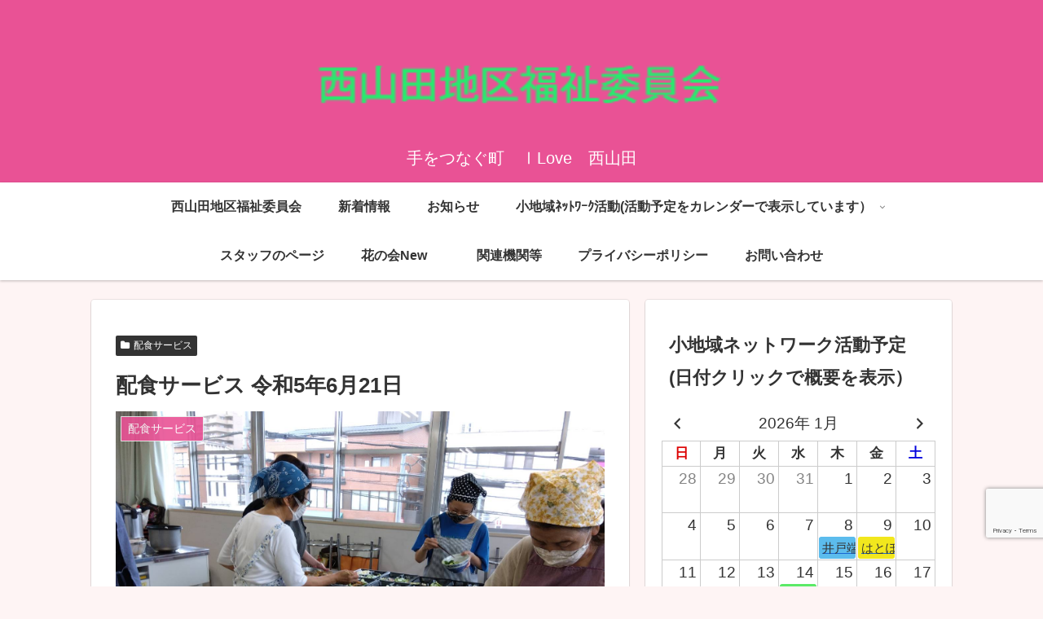

--- FILE ---
content_type: text/html; charset=utf-8
request_url: https://www.google.com/recaptcha/api2/anchor?ar=1&k=6LdKHsIpAAAAAOGjoPYxriDofeDNvM2PKuYSK916&co=aHR0cHM6Ly9uaXNoaXlhbWFkYXdmLmNvbTo0NDM.&hl=en&v=PoyoqOPhxBO7pBk68S4YbpHZ&size=invisible&anchor-ms=20000&execute-ms=30000&cb=6bgit1x4ui8d
body_size: 48686
content:
<!DOCTYPE HTML><html dir="ltr" lang="en"><head><meta http-equiv="Content-Type" content="text/html; charset=UTF-8">
<meta http-equiv="X-UA-Compatible" content="IE=edge">
<title>reCAPTCHA</title>
<style type="text/css">
/* cyrillic-ext */
@font-face {
  font-family: 'Roboto';
  font-style: normal;
  font-weight: 400;
  font-stretch: 100%;
  src: url(//fonts.gstatic.com/s/roboto/v48/KFO7CnqEu92Fr1ME7kSn66aGLdTylUAMa3GUBHMdazTgWw.woff2) format('woff2');
  unicode-range: U+0460-052F, U+1C80-1C8A, U+20B4, U+2DE0-2DFF, U+A640-A69F, U+FE2E-FE2F;
}
/* cyrillic */
@font-face {
  font-family: 'Roboto';
  font-style: normal;
  font-weight: 400;
  font-stretch: 100%;
  src: url(//fonts.gstatic.com/s/roboto/v48/KFO7CnqEu92Fr1ME7kSn66aGLdTylUAMa3iUBHMdazTgWw.woff2) format('woff2');
  unicode-range: U+0301, U+0400-045F, U+0490-0491, U+04B0-04B1, U+2116;
}
/* greek-ext */
@font-face {
  font-family: 'Roboto';
  font-style: normal;
  font-weight: 400;
  font-stretch: 100%;
  src: url(//fonts.gstatic.com/s/roboto/v48/KFO7CnqEu92Fr1ME7kSn66aGLdTylUAMa3CUBHMdazTgWw.woff2) format('woff2');
  unicode-range: U+1F00-1FFF;
}
/* greek */
@font-face {
  font-family: 'Roboto';
  font-style: normal;
  font-weight: 400;
  font-stretch: 100%;
  src: url(//fonts.gstatic.com/s/roboto/v48/KFO7CnqEu92Fr1ME7kSn66aGLdTylUAMa3-UBHMdazTgWw.woff2) format('woff2');
  unicode-range: U+0370-0377, U+037A-037F, U+0384-038A, U+038C, U+038E-03A1, U+03A3-03FF;
}
/* math */
@font-face {
  font-family: 'Roboto';
  font-style: normal;
  font-weight: 400;
  font-stretch: 100%;
  src: url(//fonts.gstatic.com/s/roboto/v48/KFO7CnqEu92Fr1ME7kSn66aGLdTylUAMawCUBHMdazTgWw.woff2) format('woff2');
  unicode-range: U+0302-0303, U+0305, U+0307-0308, U+0310, U+0312, U+0315, U+031A, U+0326-0327, U+032C, U+032F-0330, U+0332-0333, U+0338, U+033A, U+0346, U+034D, U+0391-03A1, U+03A3-03A9, U+03B1-03C9, U+03D1, U+03D5-03D6, U+03F0-03F1, U+03F4-03F5, U+2016-2017, U+2034-2038, U+203C, U+2040, U+2043, U+2047, U+2050, U+2057, U+205F, U+2070-2071, U+2074-208E, U+2090-209C, U+20D0-20DC, U+20E1, U+20E5-20EF, U+2100-2112, U+2114-2115, U+2117-2121, U+2123-214F, U+2190, U+2192, U+2194-21AE, U+21B0-21E5, U+21F1-21F2, U+21F4-2211, U+2213-2214, U+2216-22FF, U+2308-230B, U+2310, U+2319, U+231C-2321, U+2336-237A, U+237C, U+2395, U+239B-23B7, U+23D0, U+23DC-23E1, U+2474-2475, U+25AF, U+25B3, U+25B7, U+25BD, U+25C1, U+25CA, U+25CC, U+25FB, U+266D-266F, U+27C0-27FF, U+2900-2AFF, U+2B0E-2B11, U+2B30-2B4C, U+2BFE, U+3030, U+FF5B, U+FF5D, U+1D400-1D7FF, U+1EE00-1EEFF;
}
/* symbols */
@font-face {
  font-family: 'Roboto';
  font-style: normal;
  font-weight: 400;
  font-stretch: 100%;
  src: url(//fonts.gstatic.com/s/roboto/v48/KFO7CnqEu92Fr1ME7kSn66aGLdTylUAMaxKUBHMdazTgWw.woff2) format('woff2');
  unicode-range: U+0001-000C, U+000E-001F, U+007F-009F, U+20DD-20E0, U+20E2-20E4, U+2150-218F, U+2190, U+2192, U+2194-2199, U+21AF, U+21E6-21F0, U+21F3, U+2218-2219, U+2299, U+22C4-22C6, U+2300-243F, U+2440-244A, U+2460-24FF, U+25A0-27BF, U+2800-28FF, U+2921-2922, U+2981, U+29BF, U+29EB, U+2B00-2BFF, U+4DC0-4DFF, U+FFF9-FFFB, U+10140-1018E, U+10190-1019C, U+101A0, U+101D0-101FD, U+102E0-102FB, U+10E60-10E7E, U+1D2C0-1D2D3, U+1D2E0-1D37F, U+1F000-1F0FF, U+1F100-1F1AD, U+1F1E6-1F1FF, U+1F30D-1F30F, U+1F315, U+1F31C, U+1F31E, U+1F320-1F32C, U+1F336, U+1F378, U+1F37D, U+1F382, U+1F393-1F39F, U+1F3A7-1F3A8, U+1F3AC-1F3AF, U+1F3C2, U+1F3C4-1F3C6, U+1F3CA-1F3CE, U+1F3D4-1F3E0, U+1F3ED, U+1F3F1-1F3F3, U+1F3F5-1F3F7, U+1F408, U+1F415, U+1F41F, U+1F426, U+1F43F, U+1F441-1F442, U+1F444, U+1F446-1F449, U+1F44C-1F44E, U+1F453, U+1F46A, U+1F47D, U+1F4A3, U+1F4B0, U+1F4B3, U+1F4B9, U+1F4BB, U+1F4BF, U+1F4C8-1F4CB, U+1F4D6, U+1F4DA, U+1F4DF, U+1F4E3-1F4E6, U+1F4EA-1F4ED, U+1F4F7, U+1F4F9-1F4FB, U+1F4FD-1F4FE, U+1F503, U+1F507-1F50B, U+1F50D, U+1F512-1F513, U+1F53E-1F54A, U+1F54F-1F5FA, U+1F610, U+1F650-1F67F, U+1F687, U+1F68D, U+1F691, U+1F694, U+1F698, U+1F6AD, U+1F6B2, U+1F6B9-1F6BA, U+1F6BC, U+1F6C6-1F6CF, U+1F6D3-1F6D7, U+1F6E0-1F6EA, U+1F6F0-1F6F3, U+1F6F7-1F6FC, U+1F700-1F7FF, U+1F800-1F80B, U+1F810-1F847, U+1F850-1F859, U+1F860-1F887, U+1F890-1F8AD, U+1F8B0-1F8BB, U+1F8C0-1F8C1, U+1F900-1F90B, U+1F93B, U+1F946, U+1F984, U+1F996, U+1F9E9, U+1FA00-1FA6F, U+1FA70-1FA7C, U+1FA80-1FA89, U+1FA8F-1FAC6, U+1FACE-1FADC, U+1FADF-1FAE9, U+1FAF0-1FAF8, U+1FB00-1FBFF;
}
/* vietnamese */
@font-face {
  font-family: 'Roboto';
  font-style: normal;
  font-weight: 400;
  font-stretch: 100%;
  src: url(//fonts.gstatic.com/s/roboto/v48/KFO7CnqEu92Fr1ME7kSn66aGLdTylUAMa3OUBHMdazTgWw.woff2) format('woff2');
  unicode-range: U+0102-0103, U+0110-0111, U+0128-0129, U+0168-0169, U+01A0-01A1, U+01AF-01B0, U+0300-0301, U+0303-0304, U+0308-0309, U+0323, U+0329, U+1EA0-1EF9, U+20AB;
}
/* latin-ext */
@font-face {
  font-family: 'Roboto';
  font-style: normal;
  font-weight: 400;
  font-stretch: 100%;
  src: url(//fonts.gstatic.com/s/roboto/v48/KFO7CnqEu92Fr1ME7kSn66aGLdTylUAMa3KUBHMdazTgWw.woff2) format('woff2');
  unicode-range: U+0100-02BA, U+02BD-02C5, U+02C7-02CC, U+02CE-02D7, U+02DD-02FF, U+0304, U+0308, U+0329, U+1D00-1DBF, U+1E00-1E9F, U+1EF2-1EFF, U+2020, U+20A0-20AB, U+20AD-20C0, U+2113, U+2C60-2C7F, U+A720-A7FF;
}
/* latin */
@font-face {
  font-family: 'Roboto';
  font-style: normal;
  font-weight: 400;
  font-stretch: 100%;
  src: url(//fonts.gstatic.com/s/roboto/v48/KFO7CnqEu92Fr1ME7kSn66aGLdTylUAMa3yUBHMdazQ.woff2) format('woff2');
  unicode-range: U+0000-00FF, U+0131, U+0152-0153, U+02BB-02BC, U+02C6, U+02DA, U+02DC, U+0304, U+0308, U+0329, U+2000-206F, U+20AC, U+2122, U+2191, U+2193, U+2212, U+2215, U+FEFF, U+FFFD;
}
/* cyrillic-ext */
@font-face {
  font-family: 'Roboto';
  font-style: normal;
  font-weight: 500;
  font-stretch: 100%;
  src: url(//fonts.gstatic.com/s/roboto/v48/KFO7CnqEu92Fr1ME7kSn66aGLdTylUAMa3GUBHMdazTgWw.woff2) format('woff2');
  unicode-range: U+0460-052F, U+1C80-1C8A, U+20B4, U+2DE0-2DFF, U+A640-A69F, U+FE2E-FE2F;
}
/* cyrillic */
@font-face {
  font-family: 'Roboto';
  font-style: normal;
  font-weight: 500;
  font-stretch: 100%;
  src: url(//fonts.gstatic.com/s/roboto/v48/KFO7CnqEu92Fr1ME7kSn66aGLdTylUAMa3iUBHMdazTgWw.woff2) format('woff2');
  unicode-range: U+0301, U+0400-045F, U+0490-0491, U+04B0-04B1, U+2116;
}
/* greek-ext */
@font-face {
  font-family: 'Roboto';
  font-style: normal;
  font-weight: 500;
  font-stretch: 100%;
  src: url(//fonts.gstatic.com/s/roboto/v48/KFO7CnqEu92Fr1ME7kSn66aGLdTylUAMa3CUBHMdazTgWw.woff2) format('woff2');
  unicode-range: U+1F00-1FFF;
}
/* greek */
@font-face {
  font-family: 'Roboto';
  font-style: normal;
  font-weight: 500;
  font-stretch: 100%;
  src: url(//fonts.gstatic.com/s/roboto/v48/KFO7CnqEu92Fr1ME7kSn66aGLdTylUAMa3-UBHMdazTgWw.woff2) format('woff2');
  unicode-range: U+0370-0377, U+037A-037F, U+0384-038A, U+038C, U+038E-03A1, U+03A3-03FF;
}
/* math */
@font-face {
  font-family: 'Roboto';
  font-style: normal;
  font-weight: 500;
  font-stretch: 100%;
  src: url(//fonts.gstatic.com/s/roboto/v48/KFO7CnqEu92Fr1ME7kSn66aGLdTylUAMawCUBHMdazTgWw.woff2) format('woff2');
  unicode-range: U+0302-0303, U+0305, U+0307-0308, U+0310, U+0312, U+0315, U+031A, U+0326-0327, U+032C, U+032F-0330, U+0332-0333, U+0338, U+033A, U+0346, U+034D, U+0391-03A1, U+03A3-03A9, U+03B1-03C9, U+03D1, U+03D5-03D6, U+03F0-03F1, U+03F4-03F5, U+2016-2017, U+2034-2038, U+203C, U+2040, U+2043, U+2047, U+2050, U+2057, U+205F, U+2070-2071, U+2074-208E, U+2090-209C, U+20D0-20DC, U+20E1, U+20E5-20EF, U+2100-2112, U+2114-2115, U+2117-2121, U+2123-214F, U+2190, U+2192, U+2194-21AE, U+21B0-21E5, U+21F1-21F2, U+21F4-2211, U+2213-2214, U+2216-22FF, U+2308-230B, U+2310, U+2319, U+231C-2321, U+2336-237A, U+237C, U+2395, U+239B-23B7, U+23D0, U+23DC-23E1, U+2474-2475, U+25AF, U+25B3, U+25B7, U+25BD, U+25C1, U+25CA, U+25CC, U+25FB, U+266D-266F, U+27C0-27FF, U+2900-2AFF, U+2B0E-2B11, U+2B30-2B4C, U+2BFE, U+3030, U+FF5B, U+FF5D, U+1D400-1D7FF, U+1EE00-1EEFF;
}
/* symbols */
@font-face {
  font-family: 'Roboto';
  font-style: normal;
  font-weight: 500;
  font-stretch: 100%;
  src: url(//fonts.gstatic.com/s/roboto/v48/KFO7CnqEu92Fr1ME7kSn66aGLdTylUAMaxKUBHMdazTgWw.woff2) format('woff2');
  unicode-range: U+0001-000C, U+000E-001F, U+007F-009F, U+20DD-20E0, U+20E2-20E4, U+2150-218F, U+2190, U+2192, U+2194-2199, U+21AF, U+21E6-21F0, U+21F3, U+2218-2219, U+2299, U+22C4-22C6, U+2300-243F, U+2440-244A, U+2460-24FF, U+25A0-27BF, U+2800-28FF, U+2921-2922, U+2981, U+29BF, U+29EB, U+2B00-2BFF, U+4DC0-4DFF, U+FFF9-FFFB, U+10140-1018E, U+10190-1019C, U+101A0, U+101D0-101FD, U+102E0-102FB, U+10E60-10E7E, U+1D2C0-1D2D3, U+1D2E0-1D37F, U+1F000-1F0FF, U+1F100-1F1AD, U+1F1E6-1F1FF, U+1F30D-1F30F, U+1F315, U+1F31C, U+1F31E, U+1F320-1F32C, U+1F336, U+1F378, U+1F37D, U+1F382, U+1F393-1F39F, U+1F3A7-1F3A8, U+1F3AC-1F3AF, U+1F3C2, U+1F3C4-1F3C6, U+1F3CA-1F3CE, U+1F3D4-1F3E0, U+1F3ED, U+1F3F1-1F3F3, U+1F3F5-1F3F7, U+1F408, U+1F415, U+1F41F, U+1F426, U+1F43F, U+1F441-1F442, U+1F444, U+1F446-1F449, U+1F44C-1F44E, U+1F453, U+1F46A, U+1F47D, U+1F4A3, U+1F4B0, U+1F4B3, U+1F4B9, U+1F4BB, U+1F4BF, U+1F4C8-1F4CB, U+1F4D6, U+1F4DA, U+1F4DF, U+1F4E3-1F4E6, U+1F4EA-1F4ED, U+1F4F7, U+1F4F9-1F4FB, U+1F4FD-1F4FE, U+1F503, U+1F507-1F50B, U+1F50D, U+1F512-1F513, U+1F53E-1F54A, U+1F54F-1F5FA, U+1F610, U+1F650-1F67F, U+1F687, U+1F68D, U+1F691, U+1F694, U+1F698, U+1F6AD, U+1F6B2, U+1F6B9-1F6BA, U+1F6BC, U+1F6C6-1F6CF, U+1F6D3-1F6D7, U+1F6E0-1F6EA, U+1F6F0-1F6F3, U+1F6F7-1F6FC, U+1F700-1F7FF, U+1F800-1F80B, U+1F810-1F847, U+1F850-1F859, U+1F860-1F887, U+1F890-1F8AD, U+1F8B0-1F8BB, U+1F8C0-1F8C1, U+1F900-1F90B, U+1F93B, U+1F946, U+1F984, U+1F996, U+1F9E9, U+1FA00-1FA6F, U+1FA70-1FA7C, U+1FA80-1FA89, U+1FA8F-1FAC6, U+1FACE-1FADC, U+1FADF-1FAE9, U+1FAF0-1FAF8, U+1FB00-1FBFF;
}
/* vietnamese */
@font-face {
  font-family: 'Roboto';
  font-style: normal;
  font-weight: 500;
  font-stretch: 100%;
  src: url(//fonts.gstatic.com/s/roboto/v48/KFO7CnqEu92Fr1ME7kSn66aGLdTylUAMa3OUBHMdazTgWw.woff2) format('woff2');
  unicode-range: U+0102-0103, U+0110-0111, U+0128-0129, U+0168-0169, U+01A0-01A1, U+01AF-01B0, U+0300-0301, U+0303-0304, U+0308-0309, U+0323, U+0329, U+1EA0-1EF9, U+20AB;
}
/* latin-ext */
@font-face {
  font-family: 'Roboto';
  font-style: normal;
  font-weight: 500;
  font-stretch: 100%;
  src: url(//fonts.gstatic.com/s/roboto/v48/KFO7CnqEu92Fr1ME7kSn66aGLdTylUAMa3KUBHMdazTgWw.woff2) format('woff2');
  unicode-range: U+0100-02BA, U+02BD-02C5, U+02C7-02CC, U+02CE-02D7, U+02DD-02FF, U+0304, U+0308, U+0329, U+1D00-1DBF, U+1E00-1E9F, U+1EF2-1EFF, U+2020, U+20A0-20AB, U+20AD-20C0, U+2113, U+2C60-2C7F, U+A720-A7FF;
}
/* latin */
@font-face {
  font-family: 'Roboto';
  font-style: normal;
  font-weight: 500;
  font-stretch: 100%;
  src: url(//fonts.gstatic.com/s/roboto/v48/KFO7CnqEu92Fr1ME7kSn66aGLdTylUAMa3yUBHMdazQ.woff2) format('woff2');
  unicode-range: U+0000-00FF, U+0131, U+0152-0153, U+02BB-02BC, U+02C6, U+02DA, U+02DC, U+0304, U+0308, U+0329, U+2000-206F, U+20AC, U+2122, U+2191, U+2193, U+2212, U+2215, U+FEFF, U+FFFD;
}
/* cyrillic-ext */
@font-face {
  font-family: 'Roboto';
  font-style: normal;
  font-weight: 900;
  font-stretch: 100%;
  src: url(//fonts.gstatic.com/s/roboto/v48/KFO7CnqEu92Fr1ME7kSn66aGLdTylUAMa3GUBHMdazTgWw.woff2) format('woff2');
  unicode-range: U+0460-052F, U+1C80-1C8A, U+20B4, U+2DE0-2DFF, U+A640-A69F, U+FE2E-FE2F;
}
/* cyrillic */
@font-face {
  font-family: 'Roboto';
  font-style: normal;
  font-weight: 900;
  font-stretch: 100%;
  src: url(//fonts.gstatic.com/s/roboto/v48/KFO7CnqEu92Fr1ME7kSn66aGLdTylUAMa3iUBHMdazTgWw.woff2) format('woff2');
  unicode-range: U+0301, U+0400-045F, U+0490-0491, U+04B0-04B1, U+2116;
}
/* greek-ext */
@font-face {
  font-family: 'Roboto';
  font-style: normal;
  font-weight: 900;
  font-stretch: 100%;
  src: url(//fonts.gstatic.com/s/roboto/v48/KFO7CnqEu92Fr1ME7kSn66aGLdTylUAMa3CUBHMdazTgWw.woff2) format('woff2');
  unicode-range: U+1F00-1FFF;
}
/* greek */
@font-face {
  font-family: 'Roboto';
  font-style: normal;
  font-weight: 900;
  font-stretch: 100%;
  src: url(//fonts.gstatic.com/s/roboto/v48/KFO7CnqEu92Fr1ME7kSn66aGLdTylUAMa3-UBHMdazTgWw.woff2) format('woff2');
  unicode-range: U+0370-0377, U+037A-037F, U+0384-038A, U+038C, U+038E-03A1, U+03A3-03FF;
}
/* math */
@font-face {
  font-family: 'Roboto';
  font-style: normal;
  font-weight: 900;
  font-stretch: 100%;
  src: url(//fonts.gstatic.com/s/roboto/v48/KFO7CnqEu92Fr1ME7kSn66aGLdTylUAMawCUBHMdazTgWw.woff2) format('woff2');
  unicode-range: U+0302-0303, U+0305, U+0307-0308, U+0310, U+0312, U+0315, U+031A, U+0326-0327, U+032C, U+032F-0330, U+0332-0333, U+0338, U+033A, U+0346, U+034D, U+0391-03A1, U+03A3-03A9, U+03B1-03C9, U+03D1, U+03D5-03D6, U+03F0-03F1, U+03F4-03F5, U+2016-2017, U+2034-2038, U+203C, U+2040, U+2043, U+2047, U+2050, U+2057, U+205F, U+2070-2071, U+2074-208E, U+2090-209C, U+20D0-20DC, U+20E1, U+20E5-20EF, U+2100-2112, U+2114-2115, U+2117-2121, U+2123-214F, U+2190, U+2192, U+2194-21AE, U+21B0-21E5, U+21F1-21F2, U+21F4-2211, U+2213-2214, U+2216-22FF, U+2308-230B, U+2310, U+2319, U+231C-2321, U+2336-237A, U+237C, U+2395, U+239B-23B7, U+23D0, U+23DC-23E1, U+2474-2475, U+25AF, U+25B3, U+25B7, U+25BD, U+25C1, U+25CA, U+25CC, U+25FB, U+266D-266F, U+27C0-27FF, U+2900-2AFF, U+2B0E-2B11, U+2B30-2B4C, U+2BFE, U+3030, U+FF5B, U+FF5D, U+1D400-1D7FF, U+1EE00-1EEFF;
}
/* symbols */
@font-face {
  font-family: 'Roboto';
  font-style: normal;
  font-weight: 900;
  font-stretch: 100%;
  src: url(//fonts.gstatic.com/s/roboto/v48/KFO7CnqEu92Fr1ME7kSn66aGLdTylUAMaxKUBHMdazTgWw.woff2) format('woff2');
  unicode-range: U+0001-000C, U+000E-001F, U+007F-009F, U+20DD-20E0, U+20E2-20E4, U+2150-218F, U+2190, U+2192, U+2194-2199, U+21AF, U+21E6-21F0, U+21F3, U+2218-2219, U+2299, U+22C4-22C6, U+2300-243F, U+2440-244A, U+2460-24FF, U+25A0-27BF, U+2800-28FF, U+2921-2922, U+2981, U+29BF, U+29EB, U+2B00-2BFF, U+4DC0-4DFF, U+FFF9-FFFB, U+10140-1018E, U+10190-1019C, U+101A0, U+101D0-101FD, U+102E0-102FB, U+10E60-10E7E, U+1D2C0-1D2D3, U+1D2E0-1D37F, U+1F000-1F0FF, U+1F100-1F1AD, U+1F1E6-1F1FF, U+1F30D-1F30F, U+1F315, U+1F31C, U+1F31E, U+1F320-1F32C, U+1F336, U+1F378, U+1F37D, U+1F382, U+1F393-1F39F, U+1F3A7-1F3A8, U+1F3AC-1F3AF, U+1F3C2, U+1F3C4-1F3C6, U+1F3CA-1F3CE, U+1F3D4-1F3E0, U+1F3ED, U+1F3F1-1F3F3, U+1F3F5-1F3F7, U+1F408, U+1F415, U+1F41F, U+1F426, U+1F43F, U+1F441-1F442, U+1F444, U+1F446-1F449, U+1F44C-1F44E, U+1F453, U+1F46A, U+1F47D, U+1F4A3, U+1F4B0, U+1F4B3, U+1F4B9, U+1F4BB, U+1F4BF, U+1F4C8-1F4CB, U+1F4D6, U+1F4DA, U+1F4DF, U+1F4E3-1F4E6, U+1F4EA-1F4ED, U+1F4F7, U+1F4F9-1F4FB, U+1F4FD-1F4FE, U+1F503, U+1F507-1F50B, U+1F50D, U+1F512-1F513, U+1F53E-1F54A, U+1F54F-1F5FA, U+1F610, U+1F650-1F67F, U+1F687, U+1F68D, U+1F691, U+1F694, U+1F698, U+1F6AD, U+1F6B2, U+1F6B9-1F6BA, U+1F6BC, U+1F6C6-1F6CF, U+1F6D3-1F6D7, U+1F6E0-1F6EA, U+1F6F0-1F6F3, U+1F6F7-1F6FC, U+1F700-1F7FF, U+1F800-1F80B, U+1F810-1F847, U+1F850-1F859, U+1F860-1F887, U+1F890-1F8AD, U+1F8B0-1F8BB, U+1F8C0-1F8C1, U+1F900-1F90B, U+1F93B, U+1F946, U+1F984, U+1F996, U+1F9E9, U+1FA00-1FA6F, U+1FA70-1FA7C, U+1FA80-1FA89, U+1FA8F-1FAC6, U+1FACE-1FADC, U+1FADF-1FAE9, U+1FAF0-1FAF8, U+1FB00-1FBFF;
}
/* vietnamese */
@font-face {
  font-family: 'Roboto';
  font-style: normal;
  font-weight: 900;
  font-stretch: 100%;
  src: url(//fonts.gstatic.com/s/roboto/v48/KFO7CnqEu92Fr1ME7kSn66aGLdTylUAMa3OUBHMdazTgWw.woff2) format('woff2');
  unicode-range: U+0102-0103, U+0110-0111, U+0128-0129, U+0168-0169, U+01A0-01A1, U+01AF-01B0, U+0300-0301, U+0303-0304, U+0308-0309, U+0323, U+0329, U+1EA0-1EF9, U+20AB;
}
/* latin-ext */
@font-face {
  font-family: 'Roboto';
  font-style: normal;
  font-weight: 900;
  font-stretch: 100%;
  src: url(//fonts.gstatic.com/s/roboto/v48/KFO7CnqEu92Fr1ME7kSn66aGLdTylUAMa3KUBHMdazTgWw.woff2) format('woff2');
  unicode-range: U+0100-02BA, U+02BD-02C5, U+02C7-02CC, U+02CE-02D7, U+02DD-02FF, U+0304, U+0308, U+0329, U+1D00-1DBF, U+1E00-1E9F, U+1EF2-1EFF, U+2020, U+20A0-20AB, U+20AD-20C0, U+2113, U+2C60-2C7F, U+A720-A7FF;
}
/* latin */
@font-face {
  font-family: 'Roboto';
  font-style: normal;
  font-weight: 900;
  font-stretch: 100%;
  src: url(//fonts.gstatic.com/s/roboto/v48/KFO7CnqEu92Fr1ME7kSn66aGLdTylUAMa3yUBHMdazQ.woff2) format('woff2');
  unicode-range: U+0000-00FF, U+0131, U+0152-0153, U+02BB-02BC, U+02C6, U+02DA, U+02DC, U+0304, U+0308, U+0329, U+2000-206F, U+20AC, U+2122, U+2191, U+2193, U+2212, U+2215, U+FEFF, U+FFFD;
}

</style>
<link rel="stylesheet" type="text/css" href="https://www.gstatic.com/recaptcha/releases/PoyoqOPhxBO7pBk68S4YbpHZ/styles__ltr.css">
<script nonce="lQJbXVJ82NkxufFuNnUJMw" type="text/javascript">window['__recaptcha_api'] = 'https://www.google.com/recaptcha/api2/';</script>
<script type="text/javascript" src="https://www.gstatic.com/recaptcha/releases/PoyoqOPhxBO7pBk68S4YbpHZ/recaptcha__en.js" nonce="lQJbXVJ82NkxufFuNnUJMw">
      
    </script></head>
<body><div id="rc-anchor-alert" class="rc-anchor-alert"></div>
<input type="hidden" id="recaptcha-token" value="[base64]">
<script type="text/javascript" nonce="lQJbXVJ82NkxufFuNnUJMw">
      recaptcha.anchor.Main.init("[\x22ainput\x22,[\x22bgdata\x22,\x22\x22,\[base64]/[base64]/UltIKytdPWE6KGE8MjA0OD9SW0grK109YT4+NnwxOTI6KChhJjY0NTEyKT09NTUyOTYmJnErMTxoLmxlbmd0aCYmKGguY2hhckNvZGVBdChxKzEpJjY0NTEyKT09NTYzMjA/[base64]/MjU1OlI/[base64]/[base64]/[base64]/[base64]/[base64]/[base64]/[base64]/[base64]/[base64]/[base64]\x22,\[base64]\\u003d\\u003d\x22,\x22Q3AKTsO9w40aEn1xwpd/w4s2MlwDwq7Cul/Dj0gOR8KvewnCusO2JE5yF33Dt8OawpXCkxQEY8Oew6TCpx9AFVnDmQjDlX8fwpF3IsKiw73Cm8KbCzEWw4LCngzCkBNLwpE/[base64]/CXfDth/ClsKZZhrDgsOFwrjCrRIZQMOuUcOtw7AjQ8OEw6/CpCMLw57ClsOjPiPDvTLCk8KTw4XDqCrDlkUqV8KKOALDp2DCusOYw4sabcKmVwU2TcK1w7PClxLDg8KCCMOpw6nDrcKPwrsNQj/CkELDoS4nw7BFwr7DtsKgw73CtcK4w5bDuAh/[base64]/CmFgjw5nDtcO/woLCgsKCw4LDpsKewqU7wp3Dlgoiwq4iCRZ0bcK/w4XDpxjCmAjCjT9/[base64]/w6xTVsORw7nCj2nDhsOdw77Cq8Kiw77Cr8KSw7XCuMOxw4vDmB1VemtGTMKKwo4aaGbCnTDDhizCg8KRNsKmw70sdcKVEsKNYMKQcGlNK8OIAlpcLxTCoh/DpDJXPcO/w6TDjcOKw7YeGljDkFIKwr7DhB3Cvk5Nwq7DvMKUDDTDuHfCsMOyDUfDjn/CgMO/[base64]/Cl8OYGB1Ew4d5wplEwq3Dvgo3RXEdNsOZw4pzQgHCjcKiasK6SMKzwo5qw6PDngbCqGLDkgbDsMKFB8K2WUpZMxp/UcKjO8OFGcOYF00uw6/CtFPDnsKJasK9wqHCjcObwqpOYcKKwrjClzjCgcKewqXClCVMwrt7wq/DvsKJwqzColXDoykQwqvCj8Krw7Q5wrbDsh47wrjCsFxgZ8K0L8OywpNYw4Few6bChMOiACt3w5pqw57CsEvDj1PDjmHDpDgxwp9bQcOAaVfDtCwqZVAhb8KxwrbDhz1qw4fDhcOLw7bDq1VEPWJlw5TDmnDDqW0/KC9pe8Kywps0esOww5TCiiAAB8OIwoPDt8KUW8OnMcO/[base64]/DgxXCusOJZgQ2wrLDmBTDjQDCm8KsUBE4eMKsw7RELRXDosKxw5jCmsOLcsOrwposfwI8ESvCpyLCucOZEMKILkfCsmx1bcKJwolJw5F9wrjCuMK3wpfCnMKXIsOUeUrDnMOHwpnCgFppwqgwFMKVwqUOfMOgbFbDpF/DoXQXCsOmKnzCv8Otw6jChybDrDzCgMKvXGR2wpfCnH3CtF7CtzhbH8KOAsOaPl/CvcKkwrbDuMKoXRfCg2cWDcONGcOpwqFyw67Cv8OiNsKxw4TCszXCoC/DhHMrcsOwRjQVw5XClQRtTsO8wqDDkXbDtz8WwqYpwrtmGBLCsF7DkRLDuSPDnwHDvz/CpcKtwpcLwrVOw7vCrWJBwqgDwrvCrXTClMKTw4vDg8OKYcOuw7xtIzdLwpnCn8Oww54xw7/CksKfMzvDiDbDgXDCgMODTcOLw6B7w5ZxwppLw68uw6k3w5TDlcKCfcOewpPDqsKHZcKfYcKeG8KZIcO4w4jCpFIaw4whwrUYwq3DtGvDiU3CkyLDlknDsyTCvBgtUWAzwrbCjR/DusKtJw0wBSvDlMKLRgjDgD3DtzDCtcK5w5vDnMKpAl3DqCoiwoAcw7Zjwr1Iwpple8KfAhZ+KELChMKPw41Bw7QHJcOpwrBpw5bDolHCmcKFSsKtw4zCt8KPO8K/wrrCssO2XsO+VcKkw73DtsO6wrAtw7QFwoPDlVM0wr7CkiLDlsKDwoRUw5HCusOEe2HCgsOEMzXDq17CicKvHALCoMOjw7HDsHILwppaw5djH8O1JURTTQsUw5tswpXDjikZSMOBFMKbXcOlw4XCkcOzPCrCrcOYUsOrOMKZwrE1w6Vbwo/CmsOQw5lqwq3DssK7wqQrwrXDjUfClCAowqMYwrdXw5LDtCJ7b8K1w7/CqcOgfHNQHMKNw54kw7zCn3FnwonDiMOJw6PCv8K2woDCo8KVJ8Kkwqx2wqkjwr97w6DCoCo0w7DCiCzDi2TDkT58bcOfwrNDw78HC8Oewq7Dp8KBFR3CrzgIVynCt8KfGsO9wpnDijrCiSInVcKYwqg/wrR6KHc+w5PDh8ONbsOQTsK5wqN3wrDDhDDDp8KIHRzDninCgcO4w5RPMwPDnVBxwq4kw4MKHmTDgcODw7RgDHfCqMKgUyDDvUIRwp7Dnj3CrRPDiRU6wqvDhB/[base64]/Cu8K+wrPDs8KgwrnDs3zCp8KpX1PDhMOfw7rDrsKwwqnDqMO7PlXCsXDDl8OTwpXCksOUH8KVw53DtVwXIwI6R8Ooamh7EsOsEsOoCUduwp/[base64]/Cq8KRw60jX8O9RFDDqMKnMXrChMOfw4RMRcKsNsKqIcKgI8KewqpAw5DCvQ4cwq5sw7XDgkl5wqPCt0RHwqTDqWJhCMOVwq5lw7HDi1DCrUAXwprChsOhw77CqMKJw5tBX1FYUl/CjihIS8KZc2TCgsKzbSpRecKUw7oUBx5jb8OMw6PCrB7DksOVFcOGZsOMF8KEw7BIRhwyVAQ0QgFzwr/DgEQyUCBSw6d1w4klw5/DshdjEyJOODjCgcK/w5IFdjQeb8O/wpjDo2HDrMKhFjHDrWIIOwF9wprCpwQ4woMBTWnDosKkw4HCjg3DnTTDnQhewrDDssOFwoIdw4FkYxTCjsKmw73DtMOhRMOEIsOYwoBLw44pcwTDh8K6wpPCinMTcW3DrcO5WcKpw5x7wp7ComlhDMOrF8KkYk/CmGkuFG3DhknDvcOwwosQN8KWBcKTwpx8O8KGeMOGw6bCs2DCqsO1w4EDWcOBRBwbIsK1w4fCusOmw6zCm1Fww5l8wp/Cr2EdKhxew4vCgRzDtwwgYilZLRNLw5nDtBRWUgdYcsO7w60uw4TDk8O2csOhwqAYA8KwEsKFbVpww4zCvwzDt8K6wpfCgmjDuUrDqTA2ZT4vOjczSsKVw6JowohQJxMnw4HCiT9qw5jCgWlJwo8GIlTCgxIFw5rCksKnw7JETU/Cl2LDjcK1G8KvwrfCmG4lOMKLwoHCscKzE0l4wrbCpsOaZcOzwqzDrz3DpmsydsK2wpvDk8KyTsKUw5sIw4IaCijCs8KuLkFHHk/DkFHDmMKwwonCnsONw5TDrsOoQMKCw7bDvl7DiVPCmU4Bw7fCs8KFR8OmBMKuH2s7wpEPwokfcCHDohcow4XCihrDg0Frwp7DtRzDpX1Vw6vDuWcuw7cRw5bDiErCsDYXw6rClmhPTms3UXzDjxkHSMO/XnnCjcOlWcO8wod5QsK7wpfDk8O8w7bClkjCpWZ+YSQEd18Zw4rDmRluUDTCm3gEwqDClMOlwrJHEsOtwrnCr0gzJsKZG3fCsGbCgk4fwrLCtsKCNTBpw4bDoTPCk8OPF8KJw4ILwpVGw5VHf8OxHcKGw67DsMOPJ3V/w77DusKlw4AKa8Ocw63CohPCpcOdwrkhw5zDucONw7DCt8O9wpDDhcKXw44Kwo/Dn8OuM1YkFMOlwpzDksODw4cNKwo9wqlWZF7DuwzCu8OXw7DCi8KHSMK5ag7DmzELwrElw4xwwpnCiX7DisOeeyzDjUHDpcKBwozDpR7DlHPCq8O0woNHNhTClFQywrMZw4h5w5VnNcOdF14Ow77CmMK9w4bCsz3DkgXCvWPCuG/Cths7f8OHHkVqHcKZwqzDoSUjw6nCtwnDrcKRDcK6NwTDrsK1w6PDpgDDiQMFw5XClR4WEGJlwpp8D8OYM8K/w47CvG7CkGvCtcOMa8K9FVpmQAADw4TDrcKAwrHCqWhofiDDhDUNCsOgVBFqfwXDqm/Dqi4Qwoo4wokzSMKMwrx1w6cpwp9NUsOPc38TGVLCpmzDqGgDXSBkbgDCtcOpw59qw4XCkMOXw4Z+wrXCvMK2MQV+wo/CuxXCiXFmbsORT8K1w4fDmcKOwoHDrcKhS0jDrsOFTU/[base64]/DuMOrwpfDpsKjPw8sw7rDu8Ojwr3CuGfCpglwwqhvZcOpYsOewq/Cq8KfwoLCpHDClsOEe8KSCcKGwrrDnk9ISWpwR8KuWMKeH8KBwoPCgMONw6Mrw4xCw6/[base64]/NMKnw48qFMKuDR/CmMKQNDs1RMO/IzZrw5pzacKeexvDtMOfwoLCozBNc8K6RhAVwpoww7HCosOUKMKAWsOJw4wFwo3CisK1w43DvXM1G8OywqhmwrjDrhsAwpvDiiHCmsK2w50xwoHDsVDDtzRhw5lseMKsw7fChHDDkcKhwpbDhsOYw60jOsOBwpZjFsK7TcKKbcKKwr/DrD9kw6ELOEAyVW05SSrDmsK+MADDs8O1fMK0w4HCjxrDjMKIfgssHMOnXBg2aMOALhvDiQEbEcKnw5LDscKXY0zDjEPDvsOYwozCocKsfMKEw4vCpwbCtMK+w5t5wrkEChLDphMLwr4/[base64]/DrHUowpvCmE42bsKSXcKTfcKDw5YOwqrCosOZNCXClQ/DvW3CokbDvRjDkWnCuw/CucO2NcKkA8KxJsKuWlbClVxbwp7CpGw1IFpCcyTDqT7CmxfCiMKPUXlvwr15woldw4DDqcO+ek80w7XCpsK5wqTDp8KuwrDDjsOHLgPCrRUpVcKOwrfCvBo4wopgQ1PChB8zw7bCn8KATxfChcKDOsOVwoXDr0odd8Ocwq/CrBpvH8Ovw6c1w6Blw6nDoyrDqAApHcKBw6Ygw7E+w5kzf8OIdhPDh8Kpw7AMWcKNRsKyLwHDk8KwLhEIw4sTw7rCvsKYBiLCv8OJHMO1R8Kpf8KobcK/NMKewpzClxZRwoZ9e8KpD8K8w6N6w5R3Y8OhYsKMYsOWCMKAwrx6Py/[base64]/CgcK+w5pLwrdpw5thY8OIw6l3wrDCtzl4GGPCoMOew4IBYDYFw5fDhjzCmsKHw7cvw6PDjRfDlhozaVLDphPDnF4sLm7DkTXCt8KXwpbDn8OXw6MOG8K5d8ODw6TDqwrCqQ7Cig3DiDbDjlnCj8Kuw7tFwrYww4heVnrCvMOkwrDCpcK/wrrCvyHDi8K3w5IQIjQ7wrAfw6kleDjCisOmw5crw5R4KQ7DoMKkY8KkMl8hw7NWN1bCu8KEwoTDrsOydVTChEPCiMO2fMKvDcKEw6DCrsKzC2VMwp/Dv8OIBsKNQmjDqmbCo8OBw5IcJGvDmVnCr8Ozw53DokokXsOOw4IZw4ckwrkKeDxOJxw2w6zDr10kPsKFwqJhwoF5wpDClsKsw5TDrlUywpVPwrQWakBTwoxFwpY2wqzDrzEzw7PCqMOMw5dVWcOtZ8OMwqIUwrPCjD3DtMO4w7/DpsOnwpY0fsO4w4wbdsKewobDlMKPw55lTMK6wrFfwprCszHChsKewqZTPcKcZ15CwpbCgcK8IMKxYnFHV8OCw7R9W8KQe8KVw6kkNRITY8K/NsOGwohgOMORCsOhwq9dwobDrTLDvMKYw7fDlE/Cq8O2MWLDvcKeOMKWR8Oxw6rDoSxKBsKPw4bDo8K5HcOAwpsrw6TDig46w4pEZMK4worDj8KuSsKFGX/CoV1Pbmd7Zx/[base64]/DtcO/[base64]/DjQ4zEcOGf0fCl8Kfw5kkwpBlwoDDgVtnw5jDvMOPw5DDuGhwwr/Ds8OeQkRiwoDCssK+ScKYwoB7VmJYw5kkwp/Dr1UPw5TCpnJEJyXDi2nDmgDDmcOXW8OCwpUXKgTCqSvCryTCqCTCun5nw7UWwpBXw6nDkyvDhCnCn8OCTUzCumvDj8K+EMK4Gw5EJUXDhnYQwozCvcK+wrnCtcOYwrvDpxPDhmjDql7DviDCiMKkAMKYwrIKwoZ7UUMowq/ChEsew6gwJgZswohBOsKKDijCg15CwoEHZMO7B8O9wqJbw4/DnsO3ZMOWJMOZJV8Tw7XDrsKhQFtgd8KbwrUQwofDgyzDt1XDo8KEwqg6JRcRSVMww4x6woA8w6Rjwq1Pd08zMUzCqTsiwohJwpVpw6LCt8Oyw7HDowDCosK+LhDDrRrDu8K/wq9IwodLQRbDgsKZGRt3ZUd6KzrDrR1sw4/CksOxAcO2b8K0Twonw6cPwq/Do8KPwr9+QcKSwpxiasKew6Egw5pTEB8Zwo3ChsOgwo/[base64]/CscOSwpjCpSVPdsOgdg7DpHZ9w43CksKVfz3CtS1Qw4DCqFjCnABOflbCkCtwAD9JbsKRw5HDj2/CisKbWWBYwpJmwprCvxEDHcKbKw7DoSc1w4PCqEoCW8KVw4TDmzgQQDXCv8OBdHMoISLCgDkNwq9FwoxpemVkwr0sJsOdLsK4ITZBFldawpHDjMKjcTXDrn0IFAjCmXc/ScKENsOEw712dwdbw4pHwpzCmBbCtsOkwqVQYzrDm8KaTi3CsEd/woZGGgA1ABoGw7PDnMO9w6nDmcKkw4rDtgbDhnZgRsKlwr9IFsKhCmnDpH10woDCt8OPwrzDksOWwq7CkC3ClgrDlsOHwpl2wpLCs8OdaU55RsK7w4bDqlLDmTPCmgPCk8KLPxZbGGgoeWdMw5c0w4BPwofChcKqwodvw7zDnUPCjiTDljcsJsKvMx9NL8OVHMK/wqPDs8KWVWtlw77DgcK7wpxCw4/DicK+TELCusOZMyXDoGBiwq9UFMO1cFtDw7gowqEKwqnDuBnCriNLw4jDqcKaw6tOfsOmwp3Di8KZwqHDogfCrCB3CRXCv8OFZQY2wr1zwrp0w4jDjQJ1A8KReFoebF3CosKTwq/DsmVrwqgtLWYDJjltw71aBhQaw7FQwrI+Ix5MwpPDnMKKw4zCqsKhwoxTOsOmwo/CsMK5HkDDh0nCnMKXRMOsQMOjw5DDp8KeXjlxZH/Cr3QRT8OTUcKNNDw/SDY1wpZOw7jCucOjRWNuHsKawrPDjcOlK8O7wp/CnMKNARjDgmxSw7MgBH1Xw4BBw5zDoMKSDMK4DDgpa8OFwp8ZYXlUW2DCkMO7w44Uw5bDlQfDhihGfWZ1w59twobDl8OUwoEewrDCqivChsO5DcOfw5zDisOcYxPDpTnDqcO1wq4BaRc/w6wBwqY1w7XClHbCtQV2O8KaWQBXw6/CrwnChsOkM8KrUcOvJMKTwojCkMKAw5g9Mm1ww5HCs8OTw6nDn8K9w6kNZMKcecOXw6p0wqnCm2fCs8Kzwp/Cm0LDiFZ9FSvDt8KcwpQjw5XDnlrCqsOpYMONO8KFw6DCq8ONwpp6wrrCkmzCrMKww7HCjW7DgcOHKMO+D8OaYg/[base64]/IQPCvQHCtsKnw7PCjcKOUyNIw4sbwrdBPld6AMOBVMKkw7TCgcOcGTDDkcORwpA1woQRw6oKwobCkcKnSMOKw6LDr0fDhmXCucKeP8K8EyoRwr/DpcKgw5XCkytjwrrCvcK/w4JqE8KwAMKoKsOhfVJ9TcObwpjDk3sJPcOJa2RpbjzCqjXDvsKtOSh0wqfDpSdJwrBMZTTDoSg3wqfDjT/DrHMyZh1Kw6rCgxx8bsOKw6ETwojDh34dw4HChVNpbsO7BsOPL8OwF8KCVEHDtSR8w5nCgmfDjSVtGcKCw5UOwrHDoMOSXcOJHnPDv8KuQMOkS8Kow5HCs8KsKDJefcKzw6vCvn7Cs1YTwp11bMKAwobDrsOMIBUmVcO4w6DDll1IR8Orw4rDv0TDkMOKw5p7Pl1Pwr/DtV/Cq8OVw54mwoHDk8KEwrvDtl1SQ2DCv8KRCMKGw4XDscKfwoNrw6PCs8KobCnDnsKAJRbCicKXKTbCkTzDnsO6ZzzDrD/Dm8Kowp5ZL8OiHcKLP8O1XinDmsO0FMOCJMO1GsKcwo3Dk8KLYDlJw5/CqcOoAWfCuMOmJMO5K8O9wrU5w5hPbsORw5bDlcOrPcOQGSzDg3TCksOFw6gQwqNfwopXw53CqXbDiUfCuyPCkAzDisOzVcO3wqnDt8Oxwp3CnsKCw4PDk3J5CcOidinDuxM5w4DCqWxWw6RBJljCvzXCl3rCu8OITcODE8Ohc8O7ZQFgA3MXwqpWOMKmw4/CtFcVw5M7w6zDlMOIZcKew7thw4nDn1fCuiAaLybDhUjDuzMAw59cw4RuV13CrMO0w7vCtMK0w6wfw5XCpcOQw6F2wrgBT8KgEMO9DcK7WsObw4vCncOiwo/DpMKoJH4dLxZ/wqXDjMKcLVfCh2B8C8K+EcO7w7rCi8KoF8OVVsKRwqrDvMKYwq/DqMOXKwh6w4ptwrgyGMOWOcOiQsKMw6hlNMKvL3HCp3fDnsKpw6wMS3jDuRvDlcKAPcOmDsOZTcK6w6lxXcKIMClnGQ/[base64]/ClnlWw6PDgT0BwocSw6tGDmzDnMOMAcKyw6wQwrPCkcKuw5zCoXHDpcKfLMKFwqrDpMKbXcOkwo7CpXLDrsOkO3XDhlorVMO8wrzCo8KNITRxw6RNwocARUobfsKSwqjDpsK+w6/CkBHCnsKGwolONB7CmsKbXMKSwrjCmC48wqDCqcOUw5gwCMKxw5lNesK6ZnvCv8O8fhzDp2DCvBTDvhrDmsOfw6cRwonDk3FPTTcawqDCn3/CoT8mPW0gUcOUbMK4MnLDh8OkYXA7TWLDsGPDkcKuw6Jvw47CjsKZw6oewqYuw7jDlV/[base64]/DtMOPw6UzwojDujbDhcOfw7Juwo1Xwp/DqcK7PcK0w6pywrrDogrDrx45w7PDnAfCox/DoMORUsORbcOoJVZlwrgSwo8pwpDDqhRAdgAawrZuM8KBIHo3wpjCg2IcMBzCnsOJa8OewrtPwqvCh8OGU8O/w73DrMOQTAvDmcOITsOJw6PDllBEwosqw7zDhcKfQQ0mwqvDowsOw7jDr03CvmQ7alXCusKAw5rDrTFfw7zChcKZel9cwrHDswY3w6/DoHcEwqLCgMOKRMOCw6hmw6Z0VMO9FAfDqcKTQcOwfXLDmmBgI0dbHQ3Ds2ZjM3bDi8KHIwI4w75jwqAJDXs2GsO3wpLCqErCg8OdaAXCvcKCKHAKwrNkwrt2fsKXbMK7wpE/wovDs8OBw6sPwrpkwostPBzDlC/CocKVYBJ/w7bCi2/CssKdwrlMHcOpw4nCn0cHQsOAP3vCoMOzacOww4N5w5x/w6Avwp4EM8KCWAcQw7Rhw6nCgsKeen9uw6vChkQgX8Kxw6fCgMOyw7A2czDCj8O1X8KlFgPDk3HDtRnCtsKZIz/DgwHCiWjDtMKcw5bCtEIOU3oVWxcoeMKRXcK2woLCjmbDo0oSwpnCkGBGHUvDnxjDssOuwqnChzYdfcOkwoAEw4Rsw7zDgcKIw6g+RsOqIRgDwpV5w7TCg8KqYh03AzsBw6tpwqYfwoLCszXDscKuwrFyfsKOwojDmHzCnj/CrMK6cRbDqCxdLhrDp8KxXAEaYT3Dn8OTCBd+asKnw7lME8Kew7XCkQ/Dkkhww7NKDVxYw6Q2dUTDh1PClC3DosOLw4XDmA8POX7CgUEww67CvcKxYyR2QUrDjDcRa8K6wrrDgULCjgXCq8KgwrvCohfCvHvCtsOQw5DDscKYQ8Oewp9WLE8Mc0/Cj3jCnEZBwonDisOWRyQeH8OZwq3CnknCtCJKwo/DvGFTK8KaD3nDmzLDgMKiEcKFLj/DjsK8b8KNY8K2w5bDjgsfPC/[base64]/CpBpow7nDoMKPwqVqfklnwpbDjh3Duglzw7/DsizCiy9Vw4bDsl7CvmEzwpjCkS3Dq8KvNsOrU8KHwo/DijjCpsONCMKJVVZtw6TDqnLCqcO0wq7DvsKhecORwoPDi2VAG8Kzw5jDuMKnfcOnw7/CscOrQcKVwqpUw5AkXy4WB8OxC8K/wp0pwp8RwrZbYi9kHWTDiT7DusK0wostwrZTwo7DundAImjCqHkvJ8ORSVd1Q8K3OsKEwqHClMOow7/DgnIqUcOYwqvDr8OvfxfCjBA3wq3CvcO7IsKOHG44w73DuTocZyQaw5QSwrcCdMOyF8KfPhTDmsKaYlzDqsOLOFzDsMOmLXV+NjcsfMKswrwmFnF8wqxfECbCoUkyaA1DSVkzKjzCrcO6wozCncONUMOwH3DClj/Ci8K8ccOgwpjDrGsbc08nw5nDrcO6eFPDq8KrwrpAaMO+w5lBw5XCsSrCmsK/OQBBaCN6cMOKST5cwo7Ci2PDtSvCmizCs8Ovw43CgnALVQgBw7vDrBF/wpkjw6APGsKnfDvDicK9c8OZwq0FUcO8wrrCiMK4fy/Ct8KYwp5Vw7rCmsO5Ug45CsK9wo3CusKzwqgwBQo/[base64]/[base64]/CrnlAw77Dq8KXwp/CpMKJw5PDlkPCn3XDg8OSO8OMwpjDhMKmI8OjwrDCvTZrwrAqMMKWw5kjwrBvwozCm8K1NsK2wp5Xwo0iXjHCs8KrwrrClEEzwpTDpsOmGMKJw5hgwoHDhn7CrsKyw5DCocOGJBDDtXvDpcOpw7tnwq7DoMK/w70Rw70AUXfDon/CgQXCpMOWPsOzw68oKTXDkcOGwrsIMxXDk8K5w5jDniLDgcO+w5bDmcO9LWRudMOKBxfCv8O9w78fb8K+w5BOwrhCw7nCtsOmGmjCs8KscSYPdcO1w6l1eWVoH3/Ckl/[base64]/Dt3ATwrvDtMOnwrhiexpNw5LCvMKnPVs+Z27DpMKRwpjDgRMiKMK5wpnCusOWwrbDr8OZEw7Dlz/DksOeE8Orw5ZfcFcsShvDuWFswrDDl395fMOywqLDncOeVi0cwqI/worDlirDu3AUwpERS8OJLw13w4nDmkLCsyRCezrCkhx2Y8KnMsOAwpfDvkwPw7p3RsOiw5zDisK9C8K/w53DvsKkw71nwqU6DcKIwrnDvMOGNz9/acOdM8OHMcObwpJtH1l3wpAww70qaAAgNCvDuG86C8KjTHwcd0M4wo1bA8KZwp3CmcOiLEQWw5MQNMKTCcOfwrE4Y1/[base64]/Dvy8FegbCgMKXw6skUsKARTcLwrEkwoApwq1mw6DCmVfCl8KxNB0VQcOlUMO8U8KbY293wqzDgE4Qw4gfZxDCt8OFwp4jfWF0w5wOwq/Cp8KEAsKUKAE1d33CssKXacOracOfUkYLX2TDusKjQ8OBw4TDiWvDuiZRZV7DsSQ1RXorw6fDvxLDpzzCtHHCqsOgwpvDlsORBMOcfMO8w4xAGGtcXsKcw4jCvcKafcOhfXQhOMOJwqtHw6vDiXlDwoLCqsOfwpopwqlQw4nCsA/DnkTDpx7Dt8K+U8KQaRpXwoTDsHbDr0gbVUfDnAPCpcO/[base64]/[base64]/wp9Ff8K8JMOzRMORwo3DhjFPwq/CvMK1w7Q+w5rDscO/wpPCr3jCpcOjw6o0Gx/DpsO0YzpID8Kgw4Ubw7UHWAtcwqQqwroMfDjDhysxZsKXGcObCcKawqc7w44PwrPDoH5vQk/DulcUw6FKFWJ1O8KewqzDggISXHvCjG3Cm8O0H8OGw7/DtMO6YXoJGjhYXx7Dji/[base64]/w5RFR8OnCyhqwpsnd8KBw4rDhSzDtGELHyxrwp8vwpfDicKrwpbDqcK5wr7Ds8KgesKvwprDkkEUIMK3EsK3wqkvw6DDmsOkRFrDg8OpPinCpMOFT8KzKQJpwr7CigDDpwrCgsKHw4XCicKgUi0iOMOKw6w5QWZjw53DoTQRb8OKw6zCv8KxR27DpSo/GRzCnhnDhcKkwo7Ckl7Ci8KCwrTDqG/Cix/DhGoFesOASEs/GX/DrCB/cnNew6/[base64]/DkcK6E8KKwr3CoSzCmE3DhSNBw6/CncKKeFTCmyMKazDDlsOHU8K4VlLDoiLDksKwXMKqA8OZw5HDvkAjw4zDqMKsHikiwoPDuwzDoWB0wqlSwo7Cp25qDifCqCrCrwk1MWTDkjfDkVnCkAvDmRUkMiphF2rDuQAcEUo0w591a8OLfFwJXW3Du0B/wpN1WsOYU8OCXFFsZcKdwrzCpkIzU8OIS8OFMsOWw4wRw5h4w5nCr3kCwqRFwozDnSLCp8O/E3TCrx8zw7vChMOTw7Jbw6s/w4dPFcKowrdNw6rDoU3Dvn4dXTFZwrfCrcKkQsOSQMO+TcKWw57CmW3CsFrDnMKwWlsAX3PDnnZvOsKPLhtSIcK9DMKgTGEaAikmTMO/w54mw5lQw4fDnsKrIsOpwrkZw6LDiVF/wr9ibMKlwoYRPWMvw6tWVMOOw5R2EMKtwovDl8Olw70pwqETwplQXWA8GMOQwq4cEcKuw4LDg8Kcw5MCfcK5Okg4wpUlH8Khw5HDoHNzwonDhj8WwoUbw6/CqsOywobCkcKEw5PDrXpKwozCjBIlLCDCsMKMw78PCU9WF3XCgTvCqkRHwqRCwqjDuXsrwrXClxPDhSbCgMO4chbCpTjDvBAjWh/Ct8OqYFRNw5nDmnzDnAnDnVhpw6HDusOxwoPDujxTw4UjU8OIA8Oxw73DgsOpbMKpSMOUwpTCsMK/[base64]/MgdVwqHDjhrDssKBwonDuMKwwq/DpsKmNMKvYMK6wpMNKQJDBhjCtMKSZsOZa8KxMcOqwpPDnRvCiAfCk1FQSl11OMKUcDPCiy7DilbDv8O9AMOcMsOVwo0TWX7CusOlw5rDgcKnH8Oxwp5cw43Du2jClgFAEF5kwqrDjsObw73CiMKnwrQiwp1IGMKUPn/CgsK6w4IWwofCkmTCrV8+wpzDgDgYfsK6w7jDslhRwrlMJ8KLw5MKKWldJSpcRMOnP10/G8Krwo4zE1A8w5gJwqfDosKHMcO/w7DDskTDvcKTNMO+wqcvTcOQwp1vw4pSJ8KcbMKEam3CnTXDjXHCqcOIVcO8wqEFJ8KSw6hDEMK6OsKOSwbDq8KfMRTDnXLCs8K5RnXCkC0xw7Ymw5PCrsKPIjzDkcOfw6AhwqjDgi7DsivDnMKGYSxgSsOiQcOtwo/DrsKtAcOxfCg0GSU9w7HCtDPCrMK4wr/CrcKuCsKjLwTDiAJTwrDDpsOYwo/DpMOzK2/CvQRqwojCkMOEw75UQmLCrQJ2wrF+woXDkHtWJsOAHU7DscOPw5tYeRwtScKtwo5Ww5fDlsKJw6Rlwp/DoXEVwrR5McOzRcO8wokRw4XDnMKAw5nCq2hAejvDpl5WO8OPw7TDuDsgLsK/DMKywqbCsUlzHT7DpcKBKSXChxkHIcOdw7PDmMKSQ1XDv0XCucKFLcOVIXrDp8OLHcOswrTDmz5qwp7Co8OsZMKvfcOvwpvCv25zehzCly3CshVmw6YHw4zCmsK5BcKUQMKfwoBOB2V0wq3CocKVw7jCusOVwooFLRZgCMOQAcOAwpZvVjVbwoF4w5XDnMOpw4wewr/DtxNGwr3Dvl4Zw7DCpMOCD0HCjMOAwqJiw5fDhx7CtiLDmcK7w4dqwpPCrELCjsO6wpI3DMOXc3DCh8OJw5dUfMK+GsKYw51fw6Z9V8OIwpg0woIzKjHDswktwokoWwXCgkwqGiXDnQ/CoGlUw5IJw4nDtX9uYMKvRMKPETfCrMOJwpnDnkAkwr/CiMOzJMOzdsOcXmsEw7TDgMKQGsKlw4cDwqQhwpHDsCTCqm0IZ0MYUMOvw4U+GsOvw5XCiMKuw4c6SSlqw6zDvTPDlcKgSH85W0HDo2nCkS59PGJqw4vCpE4FcsOWdsKQJR3Dk8Ojw7TDpR/DucOEAmrDg8Kswrxvw50jfjd0UyjDrsOXKsOST0t4PMOaw6Njwr7DtjbDgXMxwr7CkMOJRMOnLn3DqAlaw4pCwp7DqcKjdV7CjVV7EMOfwpTDuMO1SMOyw6XCiEjDtTQ7S8KWSw9pQcK2XcKnwo0Zw7cBwp3CkMKFw7fCmGocw67ChhZDG8Oiw6AWCsK/I241X8Osw57DgsO6wo3CunLCmMKTwpjDuFDDvlzDrxHDssKNI1TDgBfCkg3DgDxgwrMowrlmwrjCii4YwrrCjyFSw7bCphPCjFDCkTvDusKbw6EDw6fDt8KrTTnCiE/DshNuDX7DgcO/wrjCocO+GcKzw6gGwprCgxQfw4XCpldAesKww6vCrcKIPcOHwrYewoPDmsOhacKXwpnCvjXChcOzGntMJRdsw4zCiTHCkcK8wpQqw4XChsKPwoLCvMOyw6UOOBgSwrkkwpsiKCoLT8KsAkrCt1NPWMOzwoQUw6Z7wpbCvFfCisK7Y0bDucKPwq85w5MmBsORwr/CsyBrM8K5woR+QXbCgglww4HDmT3Do8KECcKRUMKHHcOww7M9woPCoMOlJsOSwonCucOzUz8ZwqA5wpjDtsOfSMOEwpxkwp/DqMOQwro5BVjCt8KRdcOQUMOsdE92w5dSJFUVwrrChMKlwotBbMK+BcOyCMKOwqTDn17DjiQ5w7rDn8O3w4/[base64]/Ct8KHCmPDtMOocAp9B8KHw4jCgzwBwoLDg8KLw6LCrVAoCcOnYBZAVwADw6c0bEN4WcKXw4JGEV1MdE/DscKNw7DCr8Kmw4hmXxA7woLCsAbChUvDm8Orw78xCsOQQilzw7J2BsKhwr5/FsOQw5sAwqPDg1PDgcOTA8OHDMKCFMKkIsOBQ8OSw68oMVLDslPDkD9Rwqhrwqdkf3pgT8OYI8OeSsOFcsOSNcORwo/CnQzDpsKewpE6asOKDMOKwoATIsKyfsOWwqDCqhVSwqdDViXDvcKpI8OxEsO/wqJ3w7fCtcOdHQNddcK+C8OZZMKsCRRcFsKxw6/CnT/Dt8Okw6VhFsOiM04pN8OAw43CgsK1V8Kjw5ZCVsOzw71fXHHDmBHDscO3wrQyYMK0w6odKSxnw7oXLcOWNsOSw4o0PsKtMyRSw4zCs8Ofw6dRw5zDmcKqW0/ClkbCjEQJDsKJw6EpwovCsW4wTjkuNWV/wrUIPVh3IcO8IVgfEnnCjcK9KcKUwp3DksObw4HCigM7aMK1wpLDhk5hPcOWw4ZXFHXDkFx0e0Ntw5zDvsOOwqTDj2PDtitSAsKYaFwcwqHDjFR+wpzDvR/CqFFPwpHCoB4UASLCplFowqbDgTrCkMKkw5kpU8KWw5F1JCfDhxHDoEdBLsKyw5cQfMO2Hx03PC9gCxfCiHRfOcO2FcOSwpcQEEUhwp8FwrTCkVdeEsOOecKmVmDDsGtsIMOZw4bCu8OgMsOdw7l/[base64]/ClcK2ZhtOLU3DtnwZwpnDsR0Dw53Dk8OoTsK3LEDDuMOLOUTDsXcYSULDksKow48xZMKqwooWw61ewoBww4fDu8K3UcO8woYowr0ARcOtJ8Kiw6TDmcKoFnBpw5bCn1A8flZ3TsKxdSdywrvDu1DCkAV4RcKpX8KlSxXDjlvDk8OKw47Cg8K/[base64]/DUhYw6PDpsKkOMKUw5LCh8OIZ2lwb8KVw7jDqcOJw7/DgMO7GXzCiMKKw5TDtlfDkxHDrDMaTwfDjMOhwo4nPMOmw5lYHsKQTMOAw5FkE1fCilnCnEXDsXfDt8OABBLDuQcsw7HDjCrClsO/PFplw77CrcOjw5oHw6EoCmttbRh0HsKaw6FGw6wVw77DuDNMw6Ycw51Lwq0/[base64]/OFUcw50gEU5zwox/G1zDo8KDFjQ1F0Jtw7PCmBgUJsKuw7BVw5XCt8O1MAdqw4/Dpipyw7ULKVXCnldvP8Oaw4pHw7TCt8OAesOAFAXDhTdlwqvCnMKlY1N/w5/CkWYlw6HCvnvDkcKxwq4ZIcKPwopgb8KoMEbDsXcTwqhsw4Y9wpfCoAzDlsKbAl3Dqg7Dpz3ChXbCoGNKwrceUU/[base64]/DlcKkbll/wr1Ow7sjwqcSwptOHcKNKMOsw5BDw5QUCMKhXsOwwps3w4/DlHpFwqp4wrPDgsOjw5XDjU0hw7/[base64]/CtMK1wr7CnkTDjcKzRMOWw4jCim0WC8K1woI8NsOCXRJLQMKxw7IKwrxYw4PDsHsdwr3ChndCN0QlNsKnPSgGHmzDvFgPWhJVCggoZDHCnzDCrBbDnS/CpcKnBBnDhn/Don5cw6nDvTwLwoNqwpLCjXzCtg84ZG/[base64]/wqN8wosfwoUVLMOcXXnCq8KpZFR3NcK7w6p4Yl44w6Q1wpTDsmNtb8OPwooLw5N1K8OpfMKHwrXDssOkfWPCnxjCg3jDscOlLMKCwrM2PAbCrj/CjMOVwpbCqMKsw7rCkn3CoMKIwq3ClcOVw6zCl8OuB8ONWHEgKhPClsOdw6PDnTxJfThbRcOyK0ZmwoHDtwPCh8OHworDq8K6w6XDhh/ClBgkwqXDkjrDt2gLw5LCvsK8YcKJw5bDn8Ogw5EzwpIqw6LCrEc7w499w4pWcMKywr3DqMO5NcKwwo/DkxjCscK8wp7CncKwbnzClMONw5w5w4dIw6sUw7kew77Dp3bCmcKDw7LDuMKiw5rCgcOYw6V1w7rDiSLDkXYLwpPDtyTCo8OLBiRGVwfDjVLCmXEAIXtFw6TCssKJwqfCsMKldMOYJBg2w4Blw75Uw6/Dr8KowoRMG8ObQVU3G8Kiw6J1w5YEfEFUw5MGBsOzw7BYwrjCuMKhwrEXwrjDp8K6fcOmBMOrGcKiw6jDmcONwo88ZzFafxE7CsKZw6jDg8KCwrLCvcOdw7FIwp0HF09ea2/DiHpKw5kyQMO0wo/[base64]/CqixXwqIHw4hzNwQjw7LDgMKDI2pLfMOmwrR2N30DwqdVGT/Dr1JTRsO/wo02wp11B8OlUMKdYAQVw7jChxoTIQ0nQMOew7kabcK3w6vCvHd5wqHCicOBw5xMw5V5w4vCisK8woLCocOmF3DDmcOFwpBiwp8DwrFZwoU7ZMKaTcOpw5IOwpEdPlzCn2DCqcKEV8O/ak0VwrUVP8OfUgXCvGwORsOsAsKqTsK8P8O4w5/CqsO8w6jCiMO7PcOTfcO6w4rCqUY6wovDnjLDmcKEQ1LCiW0FL8Kia8OFworCvDANZMK2NMObwp5XVcO+V0AIXD/CggEKwprCv8Kuw4FKwr81KXFwADLCuE/Dp8K6w7wgR2tbw6rCvz3DtVRYM1ENaMOwwpZSKBF0AMKew6rDgsO6dMKmw7tiAUQGLMOLw5ADI8KVwq/DpsODHcO3BhRbwq/DoHnDpsOLODvCqMKXC3Q/w73CimbDv1bCsGQxwr4wwpsIw5k4wqLCqADDoTXDgzFPw7Ngw6UKw5TDh8KVwqrChMKgJkrDr8OaXDEdw4wGwoBawrFXw60AP3BdwpPDusOOw6PCiMKUwpd+bVtzwpR/clHCosOwwpbCpcKFwq4lw6sNRXRXDSR3NQFPw4xxw4rCgcKYwobDuy3DusK2wr7DkHdzwo1cw4lbwo7DjQbDhsOXwrjCksOPwr/CphsgXcKUZ8Kaw4JRXMK3wqTDjMOSGsOjbMK/w7nCgnUJwq1Uw6PDu8KZK8OjPD/[base64]/DozrCiy3CvMKbL8OGwpEOwpvDiATDqcKcwrR/wq3DgsOcAl4VD8O/[base64]/CuMOGw64VwrPDrMKsw6bCsSLDuzMiwobDrhfCryc+bUJFXFspwrY/bsOUwrEqw6JEwrjDiQHDq31oKSx8w7vClMOWPSsGworDg8KBw6nCicOgGR/Cm8KcSk3Cj3DDtlrDqMOHw4vCn3Bsw6tnDyB8AMOEEW/Dkwc/R3HCn8KiwoHDnsOhTTjDucOxw7IHH8KKw6bDn8Osw4rCucKXU8KhwqdEw71OwojCiMK2wpnCosK5wrfDjMKCwrfCkERYIzfCo8OyRMKACko0woxFwpnCtMK/w5/DrxTCp8KawqXDuxlLb2M3N17CnUbDgsOEw6FJwpADL8KrwovCv8O4w6A6w6d9wp8FwrBUwq5/[base64]/CjsO2Bl9nw5l5DsOSw6hVLMOuZ8K3dsKkwq3CtcKJwq0AI8Kow5t4LB/[base64]/woLCtAVDw74wDSRNU8OnBsKsw6E0PcK2V0I5wr12X8ORw5ADUMOHw68Uw58gDg7Dk8OAw40mKMKAw4osRcOffmbCrRTCgjbDhxfCgC/CtCpldsOYeMOmw40kfRU/O8KGwp3Cnw0YUMKZw7RsDsKXNsOEwpMuwo0OwqsbwpvDjEnCpMKjX8KMD8OUEy/DqMKgwp9THmrDknB7w4Zvw4zDvlEQw60mSRJrRXjCpCM+FMKUIcKew61zbsO4w7PCuMOlwp0PHwDCpMK1w5zDkcKnesK5BBZmI2w7wohdw7osw64mwrHCmAbClMKfw6g0wrt7A8OzFA3Cqy5JwrTCg8KiwrbCjzHChXoecsOqecKDIMO6X8K/BQvCoiMbHxssZGrDvgRawpbClMO2HsKhw54DOcKaOMKeVcKuW1ZsHRtALiTDj3IRwrZow5XDgB9aWcK1w7HDmcOnB8Kqw7BlHWknHMOkwqnCtj/DlhfDl8OFSUx3wqQ/woRLTcKoUhbCo8OVwrTCsW/CuABcw7TDiUvDqQnCn19hwrTDq8Oewostw5ssOsKtGGrDrMKANMKrwr3DmggCwqPDiMKHAxkjX8K/[base64]/wrPCtyrCrwdQK8KnwrwhJxPDisKkAcKxQcKfeDEQJGfCu8OnXxktbMKKacONw4dTAkHDrmc9KDh+wqtDw6U3e8OiIsOqw5zDi3zDmnh5A3/Dum3Cv8OlJcKjPCwdw7N6eRnCkRM9wps/wrrDmcKcHxfCtWvDuMOYU8KOV8K1w6knYMKLL8KzSBDDrHZ2csO8wrvDi3Elw7HDm8KJfcKcXcOfLGliwopQw69LwpQOCiVYcGTCg3DClMK0DDJGw6/Cv8OzwqXCmRFIwpEWworDoArDoD0Pwp7CqcOCE8OFJcKrw4M1AsK2wp1OwrbCkcKtKDgHf8OSDMKFw5XDk1Zjw5YvwprCoW/DjnN2ScOtw5A1woIgIwTDusOGekHDoFx0SMKDNFzDgXLCkWfCh1ZEPsK/dcKgw5/DhsOnw5jDvMKrG8KewqvCnWvDqUvDsXRDwphvw6FzwrRJfsKBw4PDqsKSMcKuwoLDmQvDpMOsLcOnw4/ClMKuw5bDm8KDwrkIwogCwoJJahXCtDTDtkxUacOaWsK9YcKCw4vChw9mw7wKZhzCs0cJw4UvVQLDv8KGwoTCu8K/wpLDm1MZw6fCvcOXI8OOw5B9w5wxMcKOw5FxJ8KvwpnDqUHCm8KLw5DChxQZP8KRwqYQMSrDrsKAD0bDn8OYEF1qQCTDl2PCj0Rww4ood8KdDcOSw7jCkMKkAkvDv8OlwrDDh8KmwoZGw79CTMKlwr/[base64]/[base64]/[base64]/DlcOzSMO8KSzDhjFuKEjDjW3CpsO+c8KMNR4oTHDDtsOPw5HCtH/CijgqwoHCuiHCkMK2w7fDu8OBHsOtw4fDssKGUw0wYsKbwoHCpEs2w4vCv2HCssK3cUbDi3hlbEwmw6jCpFPCtcKZwpDDomF0wpcWw5Rzw7Y7c1rDhQLDgsKVw6LDmMKhXcK8ck1OWxvDl8K7DhHDkHUMwrTCr2tswog0F395Xi5iwp/[base64]/EQHDoMO9wo/[base64]/DncOgbMOkIcOlwprDpXNFAXvDpRLDqMKXwpbDv0HCjsOtfD7CnsKuwpQlHV3CjGjCrS3Dqi3CrQU1w67CgmB/[base64]/CgsKfAXXCuik3Y8OMOGDDhRYcRUdbZ8K2wrTCvMOFw715IHvCo8Kzax0Ww6kSPVLDnVTCl8KSHcKwXsOzH8KMw5HCt1fDrGvCu8OTw60Yw50nCsOiw7zDtSPDimrCpHDDh2HClxnDhV/[base64]/A3hlK8Obw4Eqwo/CrjJXwrsKwoNewp7Cqx1IBQZ1GcKVwozDkCjCncK9wonChwnChX/Dnlk6wp/DkXp5wq3Dln8hXMOpPlY3KMKuAcKOGznDkMKXCcOowo/DlMKHIgNMwqt0XBltwqdqw6XCkMOEw5bDoi/CpMKWwrtNUcO+Q0XDhsOjcGJiw6PCtgXChsOzfMOeeH1eZD/DnsOJwpvDnzLCuD/DssOBwrYfMcORwr3CpyDClCkUw4YzDMKqw4nCmMKrw4jCk8OYYQ/CpMKcGDzCmxBWB8KGw4krcx52C2UZw5pywqE8MSZkwqvDssOJNXbCtRBDUcOfNgHDkMKje8KGwrYxPCbDlcK7cw/[base64]/CpRJ3M0QLwq0TTDHDi28/w57CisKtw4MKwoHDhsKTwpHCiMK7T3XCsFPDgzLDusKlw7pJRcKbRcKjw7hMFSnCqV/Com0wwpt7Fz/Cm8Kmw43DvhMoNShDwqR1wqIs\x22],null,[\x22conf\x22,null,\x226LdKHsIpAAAAAOGjoPYxriDofeDNvM2PKuYSK916\x22,0,null,null,null,1,[21,125,63,73,95,87,41,43,42,83,102,105,109,121],[1017145,449],0,null,null,null,null,0,null,0,null,700,1,null,0,\[base64]/76lBhnEnQkZnOKMAhk\\u003d\x22,0,0,null,null,1,null,0,0,null,null,null,0],\x22https://nishiyamadawf.com:443\x22,null,[3,1,1],null,null,null,1,3600,[\x22https://www.google.com/intl/en/policies/privacy/\x22,\x22https://www.google.com/intl/en/policies/terms/\x22],\x22B+bGKHCzXkvjdRkYYDQP5Gd9KfOCjcon3S/+9QJ9vvk\\u003d\x22,1,0,null,1,1768727560259,0,0,[174,180,4],null,[237],\x22RC-qDDuw02t04rZmg\x22,null,null,null,null,null,\x220dAFcWeA4azCWbag11Srale_okhpPjhcvrIEF7Nnz4j1VpHuK0rXFbhpNgsqvAsmcrnCY-v6OpOzqT1Iul8TGNzTu1G8C9RqY74w\x22,1768810360139]");
    </script></body></html>